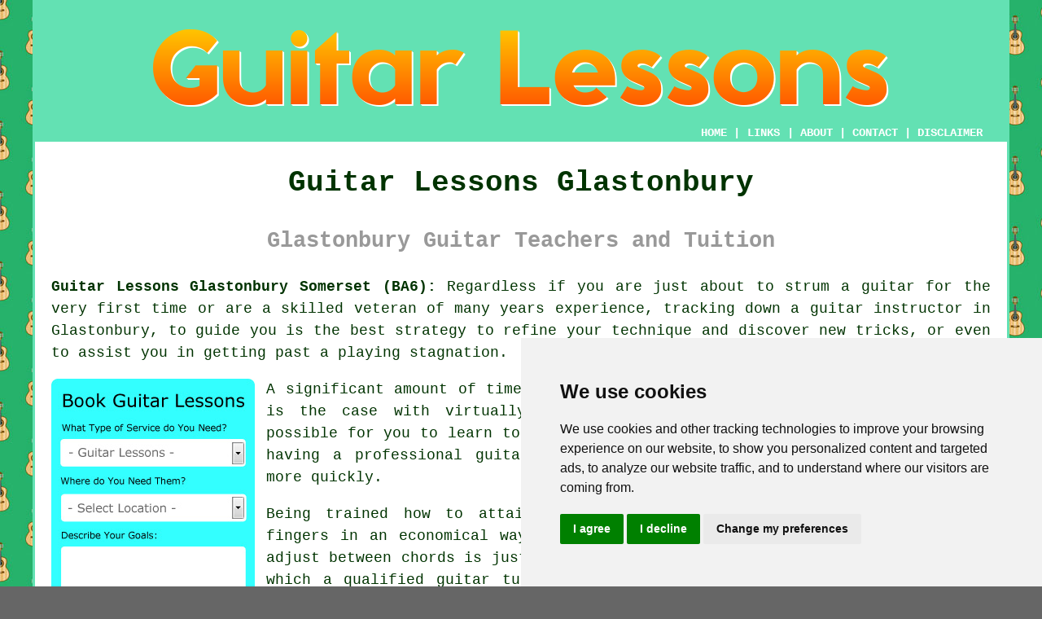

--- FILE ---
content_type: text/html
request_url: http://www.guitarlessonz.uk/glastonbury.html
body_size: 6943
content:
<!doctype html>

<html lang="en">

<head>

<meta charset="utf-8">
  
<title>Glastonbury Guitar Lessons - Glastonbury Guitar Teachers (BA6)</title> <!-- end Guitar Lessons Glastonbury Somerset title -->

<meta name="description" content="Guitar Lessons Glastonbury Somerset (BA6) - ❤️ Guitar - If you're in need of a guitar teacher in the Glastonbury area of Somerset, visit our website." />

<meta name="keywords" content="guitar lessons Glastonbury, guitar tuition, Glastonbury, guitar teacher" />

<link href="oneColFixCtrHdr.css" rel="stylesheet" type="text/css" />

<link rel="canonical" href="http://www.guitarlessonz.uk/glastonbury.html" />

<meta name=viewport content="width=device-width, initial-scale=1">

<link rel="icon" type="image/x-icon" href="favicon.ico" />

</head>

<body class="oneColFixCtrHdr">

<!-- Start of Cookie Consent --><script type="text/javascript" src="cookie-consent.js" charset="UTF-8"></script>

<script type="text/javascript" charset="UTF-8">

document.addEventListener('DOMContentLoaded', function () {

cookieconsent.run({"notice_banner_type":"simple","consent_type":"express","palette":"light","language":"en","page_load_consent_levels":["strictly-necessary"],"notice_banner_reject_button_hide":false,"preferences_center_close_button_hide":false,"website_name":"http://www.guitarlessonz.uk","website_privacy_policy_url":"http://www.guitarlessonz.uk/privacy-policy.html"});

});

</script><!-- End of Cookie Consent -->

<div id="container">
  <div id="header">
  
    <div id="logo"><img src="images/guitarlessonslogo.png" alt="Guitar Lessons Glastonbury Somerset - Guitar Lessonz" title="Guitar Lessons" class="logo" /></div> <!-- end div logo -->

    <div class="navigation" id="navigation"><a href="http://www.guitarlessonz.uk">HOME</a> | <div class="dropdown"> <button class="dropbtn">LINKS</button> <div class="dropdown-content"><a href="glastonbury.html">Guitar Lessons Glastonbury</a> <a href="nottingham.html">Guitar Tuition</a>
<a href="lanark.html">Acoustic Guitar Lessons</a>
<a href="larkhall.html">Advance Guitar Lessons</a>
<a href="lowestoft.html">Guitar Instruction</a>
<a href="aldenham.html">Guitar Teacher</a>
<a href="chard.html">Guitar Teachers</a>
<a href="witney.html">Bass Guitar Lessons</a>
<a href="guildford.html">Guitar Instructors</a>
<a href="polegate.html">Guitar Lessons</a>
<a href="ravenshead.html">Cheap Guitar Lessons</a>
<a href="hastings.html">Guitar Tuition</a>
<a href="chadderton.html">Acoustic Guitar Lessons</a>
<a href="tayport.html">Guitar Classes</a>
<a href="corfe-mullen.html">Bass Lessons</a>
<a href="langdon-hills.html">Guitar Teacher</a>
<a href="barnet.html">Guitar Classes</a>
<a href="kingsbridge.html">Guitar Teacher</a>
<a href="sturry.html">Bass Guitar Lessons</a>
<a href="wendover.html">Acoustic Lessons</a>
<a href="denham.html">Guitar Teachers</a>
<a href="south-shields.html">Guitar Lessons</a>
<a href="southampton.html">Guitar Instructors</a>
<a href="dalgety-bay.html">Acoustic Lessons</a>
<a href="dunstable.html">Guitar Courses</a>
<a href="windlesham.html">Guitar Tutors</a>
<a href="mirfield.html">Guitar Tuition</a>
<a href="royton.html">Guitar Instruction</a>
<a href="ollerton.html">Classical Lessons</a>
<a href="daventry.html">Acoustic Guitar Lessons</a>
<a href="hebburn.html">Guitar Courses</a>
<a href="belper.html">Guitar Instructors</a>
<a href="wincanton.html">Guitar Instruction</a>
<a href="bulwell.html">Guitar Classes</a>
<a href="peasedown-st-john.html">Acoustic Lessons</a>
<a href="newport-on-tay.html">Classical Lessons</a>
<a href="beccles.html">Guitar Instruction</a>
<a href="aldwick.html">Guitar Courses</a>
<a href="kidlington.html">Guitar Instructors</a>
<a href="maesteg.html">Advance Guitar Lessons</a>
<a href="worcester.html">Guitar Teachers</a></div></div> | <a href="about.html" rel="nofollow">ABOUT</a> | <a href="contact.html" rel="nofollow">CONTACT</a> | <a href="disclaimer.html" target="_blank" rel="nofollow">DISCLAIMER</a></div>
  <!-- end #header --></div>
  <div id="mainContent">

    <h1 class="centretext">Guitar Lessons Glastonbury</h1>
    
    <h2 class="greytext">Glastonbury Guitar Teachers and Tuition</h2>
    
    <div id="article"><p><strong class="boldlink"><a href="http://www.guitarlessonz.uk">Guitar Lessons Glastonbury Somerset (BA6):</a></strong> Regardless if you are just about to strum a guitar for the very first time or are a skilled veteran of many years experience, tracking down a guitar instructor in Glastonbury, to guide you is the best strategy to refine your technique and discover new tricks, or even to assist you in getting past a playing stagnation.</p> <!-- end paraone 5V -->

<div id="quote"><a href="contact.html" rel="nofollow"><img src="images/guitar-lesson-quote-form.jpg" alt="Free Glastonbury Guitar Lesson Quotes" title="Glastonbury Guitar Lesson Quotes" /></a></div>

<div id="paratwo"><p>A significant amount of time and hard graft is required to learn the guitar, as is the case with virtually any musical instrument. It is of course quite possible for you to learn to play guitar using only books and YouTube videos but having a professional guitar tutor handy will help you accomplish your goals more quickly.</p></div> <!-- end paratwo -->

<img src="images/trade-images/cheap-guitar-lessons.jpg" alt="Guitar Lessons Glastonbury Somerset (BA6)" title="Guitar Lessons Glastonbury Somerset (BA6)" class="floatright" />

<div id="parathree"><p>Being trained how to attain chords and move the fingers in an economical way along the fret as you adjust between chords is just one of several ways in which a qualified <span class="blacklinks"><a href="barnet.html" title="guitar">guitar</a></span> tutor in Glastonbury will help. You will discover in a short space of time you are easily able to play straightforward <span class="blacklinks"><a href="hedge-end.html" title="tunes">tunes</a></span>, and as your self confidence and skill improves you will find yourself striving for more. The expert guidance of an experienced guitar instructor is instrumental, not only in mastering the basics, but also in nurturing your enthusiasm for continual learning and musical exploration.</p></div> <!-- end parathree -->

<div id="parafour"><p>If you're wondering what type of instrument you ought to buy, a competent guitar instructor will be perfectly happy to counsel you regarding this as well. You may even be able to try out different kinds of guitar before you decide to buy, with the instructor. You will also discover that nearly all instrument retailers will let you test drive some guitars, so that you can find the perfect fit before you get committed to investing in anything. To help you get yourself started on your journey, an instrument store may perhaps even be able to supply you with contact details for local Glastonbury guitar teachers, who they know are experienced.</p></div> <!-- end parafour -->

<img src="images/trade-images/guitar-instructor.jpg" alt="Guitar Teacher Glastonbury (01458)" title="Guitar Teacher Glastonbury (01458)" class="floatleft" />

<div id="parafive"><p>When learning to play guitar you might decide to try out several guitar styles such as flamenco guitar lessons, funk guitar lessons, <a href="https://www.jazzguitar.com/" target="_blank">jazz</a> guitar lessons, blues guitar lessons, <a href="http://classicalguitarmagazine.com/" target="_blank">classical</a> guitar lessons, bass guitar lessons or heavy metal guitar lessons. Getting into genres like this will give you a huge range of songs to choose from, and unlock the options of  playing to a whole new level. It's crucial for you to find a style that suits you, but at the same time it is just as important not to attempt to walk before you can crawl, and to be sure that you've had lots of practice and are relaxed and confident in playing the standard chords and riffs.</p></div> <!-- end parafive -->

<div id="parasix"><p>Picking out a tutor who's gained a degree in music from a prestigious university or college, or who has a professional musical background, is usually recommended when in search of <span class="blacklinks"><a href="langport.html" title="guitar lessons">guitar lessons</a></span> in Glastonbury. This is likely to be a whole lot better than a person who's taught themselves giving you lessons. An individual who's outstanding at guitar playing, will not necessarily make the best guitar tutor. Endorsements by a local Glastonbury music store will be useful in this situation.</p></div> <!-- end parasix -->

<div id="paraseven"><p>It will be advantageous to pick up a bit of music theory to get an understanding of precisely how music works, while you are learning to play the guitar. Any self-respecting guitar instructor should really take you through the basics of reading music to ensure you comprehend the musical structure of a song. Reading music isn't really that complicated and while this is most likely one of your worst concerns as a rookie guitarist, the many benefits that you will experience should greatly outweigh the pain of tackling it.</p></div> <!-- end paraseven -->

<img src="images/trade-images/guitar-instruction.jpg" alt="Guitar Instruction Near Glastonbury Somerset" title="Guitar Instruction Near Glastonbury Somerset" class="floatright" />

<div id="paraeight"><p>Once you have chanced upon a top notch guitar instructor in Glastonbury, you'll begin to get to work on a few basic chords and move ahead with your musical adventure. You'll need a teacher who is encouraging but insistent and who ensures that you practice at least thirty minutes each day. Practice, practice, practice is the key ingredient, and if you are asking "how long will it take to learn to play guitar?", this will rely on just how much you practice.</p></div> <!-- end paraeight -->

<div id="paranine"><p>One thing is for certain; taking that initial step in learning to play the guitar will kick off a lifetimes passion and love affair with music.</p></div> <!-- end paranine -->

<div id="smallquote"><a href="contact.html" rel="nofollow"><img src="images/make-an-enquiry.png" alt="Guitar Tuition Quotes Glastonbury (BA6)" title="Guitar Tuition Quotes Glastonbury (BA6)" /></a></div> <!-- end div smallquote -->

<div id="paraten"></div> <!-- end paraten -->

<div id="villages"><p>Guitar lessons are available in <a href="https://en.wikipedia.org/wiki/Glastonbury" target="_blank">Glastonbury</a> and also in nearby places like: Coxley, Ashcott, Beckery, Meare, Walton, Norwood Park, Edgarley, West Bradley, Westhay, Street, Northover, Baltonsborough, Wick, Coxbridge, West Pennard, East Street, Brindham, Lottisham, and in these postcodes BA6 9AG, BA16 0YL, BA6 8JA, BA6 9BW, BA6 8DP, BA6 8AW, BA6 8JN, BA6 8BU, BA6 8HT, and BA6 8EN.</p></div> <!-- end div villages -->


<div id="projects"></div> <!-- end div projects -->

<div id="disorderedone"><h3>Ten of the Best Acoustic Guitar Makes</h3><ul><li>Gibson</li> 
<li>Martin</li> 
<li>Epiphone</li> 
<li>Jameson</li> 
<li>Yamaha</li> 
<li>Washburn</li> 
<li>Ibanez</li> 
<li>Fender</li> 
<li>Seagull</li> 
<li>Taylor</li></ul></div> <!-- end div disorderedone -->



<div id="OPTIONALFOUR"></div> <!-- end div optional four -->

<div id="OPTIONALONE"></div> <!-- end div optional one -->

<div id="OPTIONALTHREE"></div> <!-- end div optional three -->

<div id="OPTIONALTWO"></div> <!-- end div optional two -->

<div id="OPTIONALFIVE"></div> <!-- end div optional five -->



<div id="OPTIONALSIX"></div> <!-- end div optional six -->

<div id="OPTIONALSEVEN"></div> <!-- end div optional seven -->

<div id="OPTIONALEIGHT"></div> <!-- end div optional eight -->

<div id="temp"><h3>Guitar Fingerpicking Techniques</h3><p>A guitar technique of enchanting allure, <span class="blacklinks"><a href="staplehurst.html" title="fingerpicking">fingerpicking</a></span> infuses a melody with depth and emotion. Players achieve a warm and intimate tone by plucking the strings with their fingers instead of a pick. While classical fingerpicking employs all fingers, blues and folk prefer alternating patterns like Travis picking. Bass notes are frequently handled by the thumb, with harmony and melody managed by the other fingers. Fingerstyle unlocks complex arpeggios, harmonics, and percussive elements, highlighting personal creativity. Learning fingerpicking improves rhythm, builds dexterity, and opens doors to diverse musical genres. To connect with their instrument profoundly, Glastonbury guitarists master this technique, enabling them to craft soulful ballads or lively compositions. (18527 - Fingerpicking Techniques)</p></div> <!-- end div temp -->


<div id="tasks"><h3>Guitar Services</h3><p><strong class="boldlink"><a href="glastonbury.html">Glastonbury guitar teachers</a></strong> can usually help with intermediate guitar lessons, guitar instruction for beginners, guitar tuition for newbies, guitar lessons for complete beginners, basic guitar chords Glastonbury, ukelele lessons, home guitar lessons Glastonbury, bespoke guitar lessons Glastonbury, learning electric guitar in Glastonbury, flamenco guitar lessons Glastonbury, acoustic bass guitar lessons Glastonbury, guitar lessons for kids, kids guitar lessons Glastonbury, advanced guitar lessons Glastonbury, flamenco guitar instruction, jazz guitar tuition, guitar lessons for the disabled Glastonbury, guitar lessons for novices, guitar instruction for seniors Glastonbury, acoustic guitar instruction in Glastonbury, music theory lessons, cheap guitar lessons, guitar rental, guitar lessons for starters, beginners bass guitar lessons Glastonbury, guitar lessons for absolute beginners, guitar instruction for older adults, intermediate guitar lessons Glastonbury, Gibson guitar lessons Glastonbury, guitar lessons for adults Glastonbury, learning to play jazz guitar, guitar instruction for children Glastonbury and other <span class="blacklinks"><a href="yeovil.html">music services</a></span> in Glastonbury, <span class="blacklinks"><a href="portishead.html">Somerset</a></span>. These are just an example of the duties that are undertaken by people offering guitar lessons. Glastonbury companies will be delighted to keep you abreast of their whole range of services.</p></div> <!-- end div tasks -->

<div id="addedstuff"></div> <!-- end div addedstuff -->

<div id="books"></div> <!-- end div books -->

<div id="sentencesone"><h3>Guitar Information</h3><img src="images/trade-images/advice.jpg" alt="Guitar Lessons Advice" class="floatright" /><p>You can visit the Wikipedia guitar webpage to read info regarding guitar construction, accessories for guitars, the different kinds of guitar, tuning a guitar and the guitar through history. To discover more about learning guitar on social websites check <a href="https://www.flickr.com/photos/143497627@N03/" target="_blank">this</a> out. To read a bit more about easy guitar lessons - what you should know <a href="https://appliedguitartheory.com/lessons/easy-songs-for-guitar/" target="_blank"> check this out</a>. To order left-handed guitars, bags &amp; cases, drum machines, amps, ukuleles, pedals, acoustic guitars, guitar straps, banjos, 12 string guitars, mandolins, bouzoukis, electro-acoustic guitars, classical guitars and strings, and lots of other guitar accessories <a href="https://www.gear4music.com/acoustic-guitars" target="_blank">click here</a>. Enjoy an in depth YouTube guide on playing the guitar <a href="https://www.youtube.com/watch?v=llNuwhZWXKA" target="_blank">here</a>. To follow conversations concerning guitar playing visit the ever popular <a href="https://www.ultimate-guitar.com/forum/" target="_blank">Ultimate Guitar Forum</a> Ultimate Guitar Forum Forum, discussion topics include "Bass Guitar", "Guitar Techniques", "Guitar Gear &amp; Accessories", "Lyrics &amp; Poetry", "Gear Building &amp; Customizing", "Recording", "Acoustic &amp; Classical Guitar", "Classified Adverts" and "Electric Guitar".</p></div> <!-- end div sentencesone -->


	<div id="extraquote"><a href="contact.html" rel="nofollow"><img src="images/make-an-enquiry.png" alt="Find a Guitar Teacher Near Glastonbury (BA6)" title="Find a Guitar Teacher Near Glastonbury (BA6)" /></a></div> <!-- end div extraquote -->
	
<div id="placesnear"><h3>Guitar Lessons Near Glastonbury</h3><p>Also <span class="blacklinks"><a href="bristol.html">find</a></span>: Westhay guitar lessons, Coxbridge guitar lessons, Meare guitar lessons, Norwood Park guitar lessons, Wick guitar lessons, East Street guitar lessons, Lottisham guitar lessons, Edgarley guitar lessons, Northover guitar lessons, Beckery guitar lessons, West Bradley guitar lessons, Coxley guitar lessons, Brindham guitar lessons, Baltonsborough guitar lessons, West Pennard guitar lessons, Walton guitar lessons, Ashcott guitar lessons, Street guitar lessons and more. Musicians who do <span class="blacklinks"><a href="yatton.html" title="guitar lessons">guitar lessons</a></span> can be found in practically all of these towns and villages. These local mentors are here to guide you on your musical adventure, whether you're a clueless beginner or seeking to improve your current skills. Unleash your musical potential with the guidance of dedicated local musicians, as learning to play the guitar becomes increasingly accessible. Unleash your musical potential with a seasoned guide! Explore a tapestry of genres, master intricate techniques, and delve into the art of <span class="blacklinks"><a href="stretford.html" title="guitar playing">guitar playing</a></span>, enriching your musical understanding and appreciation. Local residents can enquire about <span class="blacklinks"><a href="borrowash.html" title="guitar lessons">guitar lessons</a></span> by simply clicking <a href="contact.html" rel="nofollow">here</a>. Thinking about taking guitar lessons? Why not book some today?</p></div> <!-- end div places near -->

<div id="unordered"><h2><strong class="boldlink"><a href="glastonbury.html">Guitar Lessons Glastonbury</a></strong></h2>

	<div id="bark">
	<div id="quotetext"><strong>Find Guitar Lessons in Glastonbury Here</strong></div>
<div id="ratedpeople"><a href="contact.html" rel="nofollow"><img src="images/learn-guitar.jpg" alt="Learn Guitar Glastonbury Somerset" title="Learn Guitar Glastonbury Somerset" /></a></div>
	</div>
	
	<ul>
		<li>Glastonbury Bass Guitar Lessons</li>
<li>Glastonbury Guitar Lessons</li>
<li>Glastonbury Guitar Instructors</li>
<li>Glastonbury Guitar lessons For Beginners</li>
<li>Glastonbury Beginner Guitar Lessons</li>
<li>Glastonbury Jazz Guitar Lessons</li>
<li>Glastonbury Guitar Teachers</li>
<li>Glastonbury Classical Guitar Lessons</li>
<li>Glastonbury Guitar Tuition</li>
<li>Glastonbury Guitar Lessons for Kids</li>
<li>Glastonbury Guitar Tutors</li>
<li>Glastonbury Guitar Instruction</li>
<li>Glastonbury Guitar Classes</li>
<li>Glastonbury Acoustic Guitar Lessons</li>
	</ul></div> <!-- end div unordered -->
	
	
<div id="streets"></div> <!-- end div streets -->

<div id="otherskills"></div> <!-- end div other skills -->


<!-- start div gallery -->

<div class="gallery">
  <div class="column">
    <img src="images/trade-images/cheap-guitar-lessons.jpg" alt="Guitar Lessons Glastonbury" title="Guitar Lessons Glastonbury" style="width:100%">
  Guitar Lessons Glastonbury</div>
  <div class="column">
    <img src="images/trade-images/guitar-instruction.jpg" alt="Guitar Tuition Glastonbury" title="Guitar Tuition Glastonbury Somerset" style="width:100%">
  Guitar Tuition Glastonbury</div>
  <div class="column">
    <img src="images/trade-images/guitar-teacher.jpg" alt="Guitar Teacher Glastonbury UK" title="Guitar Teacher Glastonbury UK" style="width:100%">
  Guitar Teacher Glastonbury</div>
</div>

<!-- end div gallery -->


<div id="OPTIONALJOBS"></div> <!-- end div optionaljobs -->

<div id="maintowns"></div> <!-- end div maintowns -->

<div id="info"><p>To read local Glastonbury info click <a href="https://glastonbury.gov.uk/" target="_blank">here</a></p></div> <!-- end div info -->


<div id="postcode"><p>Guitar lessons in BA6 area, phone code 01458.</p></div> <!-- end div postcode -->

<p><a href="http://www.guitarlessonz.uk/glastonbury.html" target="_top">TOP - Guitar Lessons Glastonbury</a></p>

	<div id="keywords"><p>Guitar Instruction Glastonbury - Guitar Lessons Near Me - Electric Guitar Lessons Glastonbury - Guitar Chords Glastonbury - Learn Guitar Glastonbury - Acoustic Guitar Lessons Glastonbury - Guitar Classes Glastonbury - Bass Guitar Lessons Glastonbury - Guitar Teachers Glastonbury</p></div> <!-- end div keywords --></div> <!-- end Guitar Lessons Glastonbury (01458) article -->

    <h3 class="centretext"><a href="http://www.guitarlessonz.uk">HOME - GUITAR LESSONS UK</a></h3>

	<div id="date"><p>(This guitar lessons Glastonbury information was checked and updated on 28-10-2024)</p></div> <!-- end div date -->

	<!-- end #mainContent --></div>
  <div id="footer">
  <div class="floatleft" id="sitemap"><p><a href="ror.xml" target="_blank">Sitemap</a> - <a href="new-pages.html">New Pages</a> - <a href="updated-pages.html">Updated Pages</a></p></div>
  <div class="floatright" id="privacy"><p><a href="privacy-policy.html" target="_blank" rel="nofollow">Privacy</a></p></div>
<p>&nbsp;</p>
	<div id="footerad"><a href="contact.html" rel="nofollow"><img src="images/make-an-enquiry.png" alt="GUITAR LESSONS GLASTONBURY (BA6)" title="GUITAR LESSONS GLASTONBURY (BA6)" /></a></div>
    <p>&copy; Guitar Lessonz 2024 - Guitar Lessons Glastonbury (BA6)</p>
    <br />
  <!-- end #footer --> <!-- end Guitar Lessons Glastonbury BA6 page --></div>
<!-- end #container --></div>

<!-- Go to www.addthis.com/dashboard to customize your tools -->
<script type="text/javascript" src="//s7.addthis.com/js/300/addthis_widget.js#pubid=ra-5a392c3fb4a60a42"></script>

</body>
</html>
